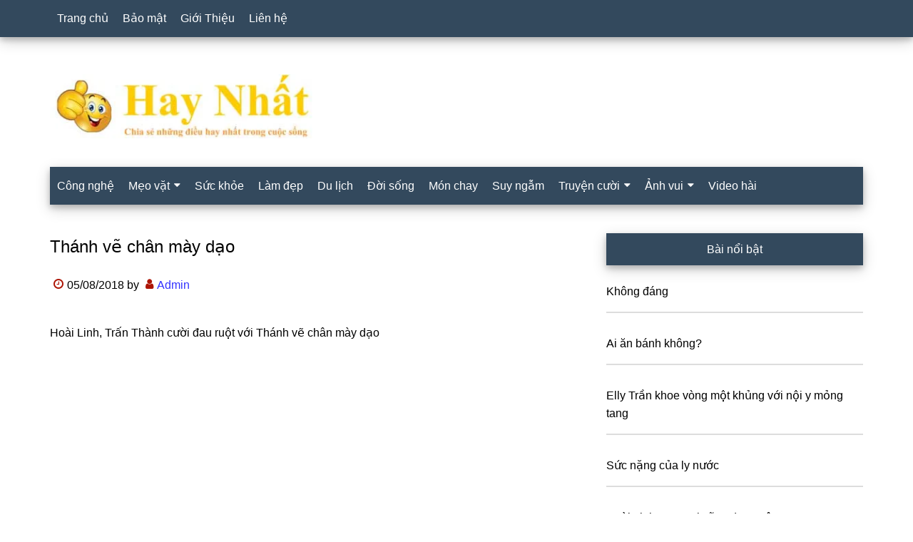

--- FILE ---
content_type: text/html; charset=UTF-8
request_url: https://www.haynhat.com/thanh-ve-chan-may-dao
body_size: 14554
content:
<!DOCTYPE html><html lang="vi" prefix="og: https://ogp.me/ns#"><head ><meta charset="UTF-8" /><meta name="viewport" content="width=device-width, initial-scale=1" /><title>Hoài Linh, Trấn Thành cười đau ruột với Thánh vẽ chân mày dạo hay nhất 2023</title><meta name="description" content="Hoài Linh, Trấn Thành cười đau ruột với Thánh vẽ chân mày dạo hay nhất 2023"/><meta name="robots" content="follow, index, max-snippet:-1, max-video-preview:-1, max-image-preview:large"/><link rel="canonical" href="https://www.haynhat.com/thanh-ve-chan-may-dao" /><meta property="og:locale" content="vi_VN" /><meta property="og:type" content="article" /><meta property="og:title" content="Hoài Linh, Trấn Thành cười đau ruột với Thánh vẽ chân mày dạo hay nhất 2023" /><meta property="og:description" content="Hoài Linh, Trấn Thành cười đau ruột với Thánh vẽ chân mày dạo hay nhất 2023" /><meta property="og:url" content="https://www.haynhat.com/thanh-ve-chan-may-dao" /><meta property="og:site_name" content="Hay nhất" /><meta property="article:publisher" content="https://www.facebook.com/haynhat/" /><meta property="article:tag" content="Hài chọn lọc" /><meta property="article:tag" content="Hài Hoài Linh" /><meta property="article:tag" content="Hài Trấn Thành" /><meta property="article:section" content="Video hài" /><meta property="fb:app_id" content="451154134981554" /><meta property="og:image" content="https://www.haynhat.com/wp-content/uploads/2018/08/thanh-ve-chan-may-dao.jpg" /><meta property="og:image:secure_url" content="https://www.haynhat.com/wp-content/uploads/2018/08/thanh-ve-chan-may-dao.jpg" /><meta property="og:image:width" content="1280" /><meta property="og:image:height" content="720" /><meta property="og:image:alt" content="Thánh vẽ chân mày dạo" /><meta property="og:image:type" content="image/jpeg" /><meta property="article:published_time" content="2018-08-05T21:23:07+07:00" /><meta name="twitter:card" content="summary_large_image" /><meta name="twitter:title" content="Hoài Linh, Trấn Thành cười đau ruột với Thánh vẽ chân mày dạo hay nhất 2023" /><meta name="twitter:description" content="Hoài Linh, Trấn Thành cười đau ruột với Thánh vẽ chân mày dạo hay nhất 2023" /><meta name="twitter:site" content="@pth" /><meta name="twitter:creator" content="@pth" /><meta name="twitter:image" content="https://www.haynhat.com/wp-content/uploads/2018/08/thanh-ve-chan-may-dao.jpg" /><meta name="twitter:label1" content="Được viết bởi" /><meta name="twitter:data1" content="Admin" /><meta name="twitter:label2" content="Thời gian để đọc" /><meta name="twitter:data2" content="Chưa đến một phút" /> <script type="application/ld+json" class="rank-math-schema">{"@context":"https://schema.org","@graph":[{"@type":"Organization","@id":"https://www.haynhat.com/#organization","name":"Hay nh\u1ea5t","sameAs":["https://www.facebook.com/haynhat/","https://twitter.com/pth"],"logo":{"@type":"ImageObject","@id":"https://www.haynhat.com/#logo","url":"https://www.haynhat.com/wp-content/uploads/2015/07/truyen-cuoi-chon-loc.jpg","contentUrl":"https://www.haynhat.com/wp-content/uploads/2015/07/truyen-cuoi-chon-loc.jpg","caption":"Hay nh\u1ea5t","inLanguage":"vi","width":"750","height":"600"}},{"@type":"WebSite","@id":"https://www.haynhat.com/#website","url":"https://www.haynhat.com","name":"Hay nh\u1ea5t","publisher":{"@id":"https://www.haynhat.com/#organization"},"inLanguage":"vi"},{"@type":"ImageObject","@id":"https://www.haynhat.com/wp-content/uploads/2018/08/thanh-ve-chan-may-dao.jpg","url":"https://www.haynhat.com/wp-content/uploads/2018/08/thanh-ve-chan-may-dao.jpg","width":"1280","height":"720","inLanguage":"vi"},{"@type":"BreadcrumbList","@id":"https://www.haynhat.com/thanh-ve-chan-may-dao#breadcrumb","itemListElement":[{"@type":"ListItem","position":"1","item":{"@id":"https://www.haynhat.com","name":"Home"}},{"@type":"ListItem","position":"2","item":{"@id":"https://www.haynhat.com/video-hai","name":"Video h\u00e0i"}},{"@type":"ListItem","position":"3","item":{"@id":"https://www.haynhat.com/thanh-ve-chan-may-dao","name":"Th\u00e1nh v\u1ebd ch\u00e2n m\u00e0y d\u1ea1o"}}]},{"@type":"WebPage","@id":"https://www.haynhat.com/thanh-ve-chan-may-dao#webpage","url":"https://www.haynhat.com/thanh-ve-chan-may-dao","name":"Ho\u00e0i Linh, Tr\u1ea5n Th\u00e0nh c\u01b0\u1eddi \u0111au ru\u1ed9t v\u1edbi Th\u00e1nh v\u1ebd ch\u00e2n m\u00e0y d\u1ea1o hay nh\u1ea5t 2023","datePublished":"2018-08-05T21:23:07+07:00","dateModified":"2018-08-05T21:23:07+07:00","isPartOf":{"@id":"https://www.haynhat.com/#website"},"primaryImageOfPage":{"@id":"https://www.haynhat.com/wp-content/uploads/2018/08/thanh-ve-chan-may-dao.jpg"},"inLanguage":"vi","breadcrumb":{"@id":"https://www.haynhat.com/thanh-ve-chan-may-dao#breadcrumb"}},{"@type":"Person","@id":"https://www.haynhat.com/author/admin","name":"Admin","url":"https://www.haynhat.com/author/admin","image":{"@type":"ImageObject","@id":"https://www.haynhat.com/wp-content/litespeed/avatar/d800e59ad70923ca6bad4f6f8116fa11.jpg?ver=1768187109","url":"https://www.haynhat.com/wp-content/litespeed/avatar/d800e59ad70923ca6bad4f6f8116fa11.jpg?ver=1768187109","caption":"Admin","inLanguage":"vi"},"sameAs":["http://www.haynhat.com/"],"worksFor":{"@id":"https://www.haynhat.com/#organization"}},{"@type":"NewsArticle","headline":"Ho\u00e0i Linh, Tr\u1ea5n Th\u00e0nh c\u01b0\u1eddi \u0111au ru\u1ed9t v\u1edbi Th\u00e1nh v\u1ebd ch\u00e2n m\u00e0y d\u1ea1o hay nh\u1ea5t 2023","keywords":"Th\u00e1nh v\u1ebd ch\u00e2n m\u00e0y d\u1ea1o","datePublished":"2018-08-05T21:23:07+07:00","dateModified":"2018-08-05T21:23:07+07:00","articleSection":"Video h\u00e0i","author":{"@id":"https://www.haynhat.com/author/admin","name":"Admin"},"publisher":{"@id":"https://www.haynhat.com/#organization"},"description":"Ho\u00e0i Linh, Tr\u1ea5n Th\u00e0nh c\u01b0\u1eddi \u0111au ru\u1ed9t v\u1edbi Th\u00e1nh v\u1ebd ch\u00e2n m\u00e0y d\u1ea1o hay nh\u1ea5t 2023","name":"Ho\u00e0i Linh, Tr\u1ea5n Th\u00e0nh c\u01b0\u1eddi \u0111au ru\u1ed9t v\u1edbi Th\u00e1nh v\u1ebd ch\u00e2n m\u00e0y d\u1ea1o hay nh\u1ea5t 2023","@id":"https://www.haynhat.com/thanh-ve-chan-may-dao#richSnippet","isPartOf":{"@id":"https://www.haynhat.com/thanh-ve-chan-may-dao#webpage"},"image":{"@id":"https://www.haynhat.com/wp-content/uploads/2018/08/thanh-ve-chan-may-dao.jpg"},"inLanguage":"vi","mainEntityOfPage":{"@id":"https://www.haynhat.com/thanh-ve-chan-may-dao#webpage"}}]}</script> <link rel="alternate" type="application/rss+xml" title="Dòng thông tin Hay nhất &raquo;" href="https://www.haynhat.com/feed" /><link rel="alternate" type="application/rss+xml" title="Hay nhất &raquo; Dòng bình luận" href="https://www.haynhat.com/comments/feed" /> <script id="wpp-js" type="litespeed/javascript" data-src="https://www.haynhat.com/wp-content/plugins/wordpress-popular-posts/assets/js/wpp.min.js?ver=7.3.6" data-sampling="0" data-sampling-rate="10" data-api-url="https://www.haynhat.com/wp-json/wordpress-popular-posts" data-post-id="25995" data-token="d4399c20ff" data-lang="0" data-debug="0"></script> <link rel="alternate" type="application/rss+xml" title="Hay nhất &raquo; Thánh vẽ chân mày dạo Dòng bình luận" href="https://www.haynhat.com/thanh-ve-chan-may-dao/feed" /><link rel="alternate" title="oNhúng (JSON)" type="application/json+oembed" href="https://www.haynhat.com/wp-json/oembed/1.0/embed?url=https%3A%2F%2Fwww.haynhat.com%2Fthanh-ve-chan-may-dao" /><link rel="alternate" title="oNhúng (XML)" type="text/xml+oembed" href="https://www.haynhat.com/wp-json/oembed/1.0/embed?url=https%3A%2F%2Fwww.haynhat.com%2Fthanh-ve-chan-may-dao&#038;format=xml" /><style id='wp-img-auto-sizes-contain-inline-css'>img:is([sizes=auto i],[sizes^="auto," i]){contain-intrinsic-size:3000px 1500px}
/*# sourceURL=wp-img-auto-sizes-contain-inline-css */</style><style id="litespeed-ccss">html{font-family:sans-serif;-ms-text-size-adjust:100%;-webkit-text-size-adjust:100%}body{margin:0}article,aside,footer,header,main,nav,section{display:block}a{background-color:#fff0;-webkit-text-decoration-skip:objects}h1{font-size:2em;margin:.67em 0}::-webkit-input-placeholder{color:inherit;opacity:1}::-webkit-file-upload-button{-webkit-appearance:button;font:inherit}html{-webkit-box-sizing:border-box;-moz-box-sizing:border-box;box-sizing:border-box}*,:before,:after{box-sizing:inherit}.entry:before,.entry-content:before,.nav-primary:before,.nav-secondary:before,.site-container:before,.site-header:before,.site-inner:before,.widget:before,.wrap:before{content:" ";display:table}.entry:after,.entry-content:after,.nav-primary:after,.nav-secondary:after,.site-container:after,.site-header:after,.site-inner:after,.widget:after,.wrap:after{clear:both;content:" ";display:table}html{font-size:62.5%}body>div{font-size:16px}body{background-color:#fff;color:#000;font-family:sans-serif;font-size:16px;font-weight:400;line-height:1.6;word-wrap:break-word}a{background-color:inherit;color:#33f;font-weight:400;text-decoration:none;word-wrap:break-word}p{margin:0 0 24px;padding:0}ul{margin:0;padding:0}h1,h2,h3,h4{color:#000;font-family:sans-serif;font-weight:500;line-height:1.6;margin:0 0 16px;word-wrap:break-word}h1{font-size:26px}h2{font-size:24px}h3{font-size:22px}h4{font-size:20px}::-moz-placeholder{color:#000;font-family:sans-serif;opacity:1}::-webkit-input-placeholder{color:#000;font-family:sans-serif}.screen-reader-text{border:0;clip-path:inset(50%);height:1px;position:absolute!important;width:1px;word-wrap:normal!important}.site-inner,.wrap{margin:0 auto;max-width:1140px}.site-inner{clear:both;padding-top:40px}.content-sidebar .content{float:left}.content{float:right;width:750px}.sidebar-primary{float:right;width:360px}.entry-title{font-size:24px;line-height:1.6}.entry-title a{color:#000;font-weight:500}.widget-title{clear:both;font-size:16px;margin-bottom:24px;text-align:center;box-shadow:0 4px 8px 0 rgb(0 0 0/.2),0 6px 20px 0 rgb(0 0 0/.19)}.sidebar .widget-title{background-color:#33495d;color:#fff;padding:10px}.entry-time:before,.entry-author:before,.entry-categories:before,.entry-tags:before{color:#ad1606;display:inline-block;font-size:16px;font-family:"icomoon";margin:auto;padding:5px}.entry-time:before{content:""}.entry-author:before{content:""}.entry-categories:before{content:""}.entry-tags:before{content:""}.widget{word-wrap:break-word}.featured-content{clear:both;overflow:visible}.featured-content .entry{margin-bottom:30px}.sidebar .featured-content .entry{border-bottom:2px solid #ddd}.featured-content .entry-title{border:none;font-size:26px;line-height:1.6}.sidebar .featured-content .entry-title{font-size:16px}.featured-content .entry-title a{border:none}.primary-nav .site-header{margin-top:64px}.site-header .wrap{border-bottom:2px solid #33495d}.title-area{float:left;margin-top:30px;width:270px}.header-image .title-area{margin:0}.site-title{font-family:sans-serif;font-size:48px;line-height:1.6;margin-bottom:40px}.site-title a{color:#000;font-weight:500}.header-full-width .title-area,.header-full-width .site-title{width:100%}.site-description,.header-image .site-title a{display:none}.header-image .site-header .wrap{padding:0}.header-image .site-title a{background-position:center!important;background-size:contain!important;float:left;display:block;min-height:90px;text-indent:-9999px;width:100%}.header-image .site-header .title-area{margin:40px 0}.genesis-nav-menu{clear:both;color:#33495d;font-family:sans-serif;font-size:16px;font-weight:400;line-height:1;width:100%}.genesis-nav-menu .menu-item{display:inline-block}.genesis-nav-menu a{border:none;color:#fff;display:block;padding:18px 10px;position:relative;text-decoration:none}.genesis-nav-menu .sub-menu{left:-9999px;opacity:0;position:absolute;width:240px;z-index:99}.genesis-nav-menu .sub-menu a{background-color:#fff;border:1px solid #33495d;border-top:none;font-size:16px;padding:18px;position:relative;text-transform:none;width:240px;text-decoration:none}.genesis-nav-menu>.menu-item-has-children>a:after{display:inline-block;content:"";font-family:"icomoon";font-size:15px;margin-left:6px}.nav-primary,.nav-secondary .wrap{background-color:#33495d;z-index:999;width:100%;box-shadow:0 4px 8px 0 rgb(0 0 0/.2),0 6px 20px 0 rgb(0 0 0/.19)}.nav-primary{left:0;position:fixed;top:0}.nav-primary a,.nav-secondary a{color:#fff}.nav-secondary .genesis-nav-menu .sub-menu a{background-color:#0b6050;border:1px solid #33495d;border-top:none}.entry{margin-bottom:30px}.entry-content p{margin-bottom:26px}.entry-meta{font-size:16px}.entry-header .entry-meta{margin-bottom:30px}.sidebar .widget{margin-bottom:40px}@media only screen and (max-width:1180px){.site-inner,.wrap{max-width:960px}.title-area{width:270px}.content{width:630px}.sidebar-primary{width:300px}}@media only screen and (max-width:1023px){.site-inner,.wrap{max-width:750px}.content,.sidebar-primary,.title-area{width:100%}.genesis-nav-menu,.site-header .title-area,.site-title{text-align:center}.nav-primary{position:static}.featured-content .entry,.site-title{float:none}.primary-nav .site-header,.title-area{margin-top:0}.title-area,.header-image .site-header .title-area{margin-bottom:20px;margin-top:20px}.site-title{margin-bottom:0}}@media only screen and (max-width:840px){.site-inner{max-width:100%}.nav-secondary,.site-header,.site-inner{padding-left:5%;padding-right:5%}.nav-primary,.nav-secondary{display:none}.nav-primary{position:static;margin-top:48px;margin-bottom:-50px}.primary-nav .site-header,.title-area{margin-top:40px}}ul{box-sizing:border-box}.entry-content{counter-reset:footnotes}:root{--wp--preset--font-size--normal:16px;--wp--preset--font-size--huge:42px}.screen-reader-text{border:0;clip:rect(1px,1px,1px,1px);clip-path:inset(50%);height:1px;margin:-1px;overflow:hidden;padding:0;position:absolute;width:1px;word-wrap:normal!important}:root{--wp--preset--aspect-ratio--square:1;--wp--preset--aspect-ratio--4-3:4/3;--wp--preset--aspect-ratio--3-4:3/4;--wp--preset--aspect-ratio--3-2:3/2;--wp--preset--aspect-ratio--2-3:2/3;--wp--preset--aspect-ratio--16-9:16/9;--wp--preset--aspect-ratio--9-16:9/16;--wp--preset--color--black:#000000;--wp--preset--color--cyan-bluish-gray:#abb8c3;--wp--preset--color--white:#ffffff;--wp--preset--color--pale-pink:#f78da7;--wp--preset--color--vivid-red:#cf2e2e;--wp--preset--color--luminous-vivid-orange:#ff6900;--wp--preset--color--luminous-vivid-amber:#fcb900;--wp--preset--color--light-green-cyan:#7bdcb5;--wp--preset--color--vivid-green-cyan:#00d084;--wp--preset--color--pale-cyan-blue:#8ed1fc;--wp--preset--color--vivid-cyan-blue:#0693e3;--wp--preset--color--vivid-purple:#9b51e0;--wp--preset--gradient--vivid-cyan-blue-to-vivid-purple:linear-gradient(135deg,rgba(6,147,227,1) 0%,rgb(155,81,224) 100%);--wp--preset--gradient--light-green-cyan-to-vivid-green-cyan:linear-gradient(135deg,rgb(122,220,180) 0%,rgb(0,208,130) 100%);--wp--preset--gradient--luminous-vivid-amber-to-luminous-vivid-orange:linear-gradient(135deg,rgba(252,185,0,1) 0%,rgba(255,105,0,1) 100%);--wp--preset--gradient--luminous-vivid-orange-to-vivid-red:linear-gradient(135deg,rgba(255,105,0,1) 0%,rgb(207,46,46) 100%);--wp--preset--gradient--very-light-gray-to-cyan-bluish-gray:linear-gradient(135deg,rgb(238,238,238) 0%,rgb(169,184,195) 100%);--wp--preset--gradient--cool-to-warm-spectrum:linear-gradient(135deg,rgb(74,234,220) 0%,rgb(151,120,209) 20%,rgb(207,42,186) 40%,rgb(238,44,130) 60%,rgb(251,105,98) 80%,rgb(254,248,76) 100%);--wp--preset--gradient--blush-light-purple:linear-gradient(135deg,rgb(255,206,236) 0%,rgb(152,150,240) 100%);--wp--preset--gradient--blush-bordeaux:linear-gradient(135deg,rgb(254,205,165) 0%,rgb(254,45,45) 50%,rgb(107,0,62) 100%);--wp--preset--gradient--luminous-dusk:linear-gradient(135deg,rgb(255,203,112) 0%,rgb(199,81,192) 50%,rgb(65,88,208) 100%);--wp--preset--gradient--pale-ocean:linear-gradient(135deg,rgb(255,245,203) 0%,rgb(182,227,212) 50%,rgb(51,167,181) 100%);--wp--preset--gradient--electric-grass:linear-gradient(135deg,rgb(202,248,128) 0%,rgb(113,206,126) 100%);--wp--preset--gradient--midnight:linear-gradient(135deg,rgb(2,3,129) 0%,rgb(40,116,252) 100%);--wp--preset--font-size--small:13px;--wp--preset--font-size--medium:20px;--wp--preset--font-size--large:36px;--wp--preset--font-size--x-large:42px;--wp--preset--spacing--20:0.44rem;--wp--preset--spacing--30:0.67rem;--wp--preset--spacing--40:1rem;--wp--preset--spacing--50:1.5rem;--wp--preset--spacing--60:2.25rem;--wp--preset--spacing--70:3.38rem;--wp--preset--spacing--80:5.06rem;--wp--preset--shadow--natural:6px 6px 9px rgba(0, 0, 0, 0.2);--wp--preset--shadow--deep:12px 12px 50px rgba(0, 0, 0, 0.4);--wp--preset--shadow--sharp:6px 6px 0px rgba(0, 0, 0, 0.2);--wp--preset--shadow--outlined:6px 6px 0px -3px rgba(255, 255, 255, 1), 6px 6px rgba(0, 0, 0, 1);--wp--preset--shadow--crisp:6px 6px 0px rgba(0, 0, 0, 1)}.site-title a{background:url(https://www.haynhat.com/wp-content/uploads/2022/04/haynhat.jpg)no-repeat!important}.header-image .site-title a{background-position:left!important}</style><link rel="preload" data-asynced="1" data-optimized="2" as="style" onload="this.onload=null;this.rel='stylesheet'" href="https://www.haynhat.com/wp-content/litespeed/ucss/06de8ee4d37e8a292698e453a6bdcd97.css?ver=2b73c" /><script data-optimized="1" type="litespeed/javascript" data-src="https://www.haynhat.com/wp-content/plugins/litespeed-cache/assets/js/css_async.min.js"></script> <style id='global-styles-inline-css'>:root{--wp--preset--aspect-ratio--square: 1;--wp--preset--aspect-ratio--4-3: 4/3;--wp--preset--aspect-ratio--3-4: 3/4;--wp--preset--aspect-ratio--3-2: 3/2;--wp--preset--aspect-ratio--2-3: 2/3;--wp--preset--aspect-ratio--16-9: 16/9;--wp--preset--aspect-ratio--9-16: 9/16;--wp--preset--color--black: #000000;--wp--preset--color--cyan-bluish-gray: #abb8c3;--wp--preset--color--white: #ffffff;--wp--preset--color--pale-pink: #f78da7;--wp--preset--color--vivid-red: #cf2e2e;--wp--preset--color--luminous-vivid-orange: #ff6900;--wp--preset--color--luminous-vivid-amber: #fcb900;--wp--preset--color--light-green-cyan: #7bdcb5;--wp--preset--color--vivid-green-cyan: #00d084;--wp--preset--color--pale-cyan-blue: #8ed1fc;--wp--preset--color--vivid-cyan-blue: #0693e3;--wp--preset--color--vivid-purple: #9b51e0;--wp--preset--gradient--vivid-cyan-blue-to-vivid-purple: linear-gradient(135deg,rgb(6,147,227) 0%,rgb(155,81,224) 100%);--wp--preset--gradient--light-green-cyan-to-vivid-green-cyan: linear-gradient(135deg,rgb(122,220,180) 0%,rgb(0,208,130) 100%);--wp--preset--gradient--luminous-vivid-amber-to-luminous-vivid-orange: linear-gradient(135deg,rgb(252,185,0) 0%,rgb(255,105,0) 100%);--wp--preset--gradient--luminous-vivid-orange-to-vivid-red: linear-gradient(135deg,rgb(255,105,0) 0%,rgb(207,46,46) 100%);--wp--preset--gradient--very-light-gray-to-cyan-bluish-gray: linear-gradient(135deg,rgb(238,238,238) 0%,rgb(169,184,195) 100%);--wp--preset--gradient--cool-to-warm-spectrum: linear-gradient(135deg,rgb(74,234,220) 0%,rgb(151,120,209) 20%,rgb(207,42,186) 40%,rgb(238,44,130) 60%,rgb(251,105,98) 80%,rgb(254,248,76) 100%);--wp--preset--gradient--blush-light-purple: linear-gradient(135deg,rgb(255,206,236) 0%,rgb(152,150,240) 100%);--wp--preset--gradient--blush-bordeaux: linear-gradient(135deg,rgb(254,205,165) 0%,rgb(254,45,45) 50%,rgb(107,0,62) 100%);--wp--preset--gradient--luminous-dusk: linear-gradient(135deg,rgb(255,203,112) 0%,rgb(199,81,192) 50%,rgb(65,88,208) 100%);--wp--preset--gradient--pale-ocean: linear-gradient(135deg,rgb(255,245,203) 0%,rgb(182,227,212) 50%,rgb(51,167,181) 100%);--wp--preset--gradient--electric-grass: linear-gradient(135deg,rgb(202,248,128) 0%,rgb(113,206,126) 100%);--wp--preset--gradient--midnight: linear-gradient(135deg,rgb(2,3,129) 0%,rgb(40,116,252) 100%);--wp--preset--font-size--small: 13px;--wp--preset--font-size--medium: 20px;--wp--preset--font-size--large: 36px;--wp--preset--font-size--x-large: 42px;--wp--preset--spacing--20: 0.44rem;--wp--preset--spacing--30: 0.67rem;--wp--preset--spacing--40: 1rem;--wp--preset--spacing--50: 1.5rem;--wp--preset--spacing--60: 2.25rem;--wp--preset--spacing--70: 3.38rem;--wp--preset--spacing--80: 5.06rem;--wp--preset--shadow--natural: 6px 6px 9px rgba(0, 0, 0, 0.2);--wp--preset--shadow--deep: 12px 12px 50px rgba(0, 0, 0, 0.4);--wp--preset--shadow--sharp: 6px 6px 0px rgba(0, 0, 0, 0.2);--wp--preset--shadow--outlined: 6px 6px 0px -3px rgb(255, 255, 255), 6px 6px rgb(0, 0, 0);--wp--preset--shadow--crisp: 6px 6px 0px rgb(0, 0, 0);}:where(.is-layout-flex){gap: 0.5em;}:where(.is-layout-grid){gap: 0.5em;}body .is-layout-flex{display: flex;}.is-layout-flex{flex-wrap: wrap;align-items: center;}.is-layout-flex > :is(*, div){margin: 0;}body .is-layout-grid{display: grid;}.is-layout-grid > :is(*, div){margin: 0;}:where(.wp-block-columns.is-layout-flex){gap: 2em;}:where(.wp-block-columns.is-layout-grid){gap: 2em;}:where(.wp-block-post-template.is-layout-flex){gap: 1.25em;}:where(.wp-block-post-template.is-layout-grid){gap: 1.25em;}.has-black-color{color: var(--wp--preset--color--black) !important;}.has-cyan-bluish-gray-color{color: var(--wp--preset--color--cyan-bluish-gray) !important;}.has-white-color{color: var(--wp--preset--color--white) !important;}.has-pale-pink-color{color: var(--wp--preset--color--pale-pink) !important;}.has-vivid-red-color{color: var(--wp--preset--color--vivid-red) !important;}.has-luminous-vivid-orange-color{color: var(--wp--preset--color--luminous-vivid-orange) !important;}.has-luminous-vivid-amber-color{color: var(--wp--preset--color--luminous-vivid-amber) !important;}.has-light-green-cyan-color{color: var(--wp--preset--color--light-green-cyan) !important;}.has-vivid-green-cyan-color{color: var(--wp--preset--color--vivid-green-cyan) !important;}.has-pale-cyan-blue-color{color: var(--wp--preset--color--pale-cyan-blue) !important;}.has-vivid-cyan-blue-color{color: var(--wp--preset--color--vivid-cyan-blue) !important;}.has-vivid-purple-color{color: var(--wp--preset--color--vivid-purple) !important;}.has-black-background-color{background-color: var(--wp--preset--color--black) !important;}.has-cyan-bluish-gray-background-color{background-color: var(--wp--preset--color--cyan-bluish-gray) !important;}.has-white-background-color{background-color: var(--wp--preset--color--white) !important;}.has-pale-pink-background-color{background-color: var(--wp--preset--color--pale-pink) !important;}.has-vivid-red-background-color{background-color: var(--wp--preset--color--vivid-red) !important;}.has-luminous-vivid-orange-background-color{background-color: var(--wp--preset--color--luminous-vivid-orange) !important;}.has-luminous-vivid-amber-background-color{background-color: var(--wp--preset--color--luminous-vivid-amber) !important;}.has-light-green-cyan-background-color{background-color: var(--wp--preset--color--light-green-cyan) !important;}.has-vivid-green-cyan-background-color{background-color: var(--wp--preset--color--vivid-green-cyan) !important;}.has-pale-cyan-blue-background-color{background-color: var(--wp--preset--color--pale-cyan-blue) !important;}.has-vivid-cyan-blue-background-color{background-color: var(--wp--preset--color--vivid-cyan-blue) !important;}.has-vivid-purple-background-color{background-color: var(--wp--preset--color--vivid-purple) !important;}.has-black-border-color{border-color: var(--wp--preset--color--black) !important;}.has-cyan-bluish-gray-border-color{border-color: var(--wp--preset--color--cyan-bluish-gray) !important;}.has-white-border-color{border-color: var(--wp--preset--color--white) !important;}.has-pale-pink-border-color{border-color: var(--wp--preset--color--pale-pink) !important;}.has-vivid-red-border-color{border-color: var(--wp--preset--color--vivid-red) !important;}.has-luminous-vivid-orange-border-color{border-color: var(--wp--preset--color--luminous-vivid-orange) !important;}.has-luminous-vivid-amber-border-color{border-color: var(--wp--preset--color--luminous-vivid-amber) !important;}.has-light-green-cyan-border-color{border-color: var(--wp--preset--color--light-green-cyan) !important;}.has-vivid-green-cyan-border-color{border-color: var(--wp--preset--color--vivid-green-cyan) !important;}.has-pale-cyan-blue-border-color{border-color: var(--wp--preset--color--pale-cyan-blue) !important;}.has-vivid-cyan-blue-border-color{border-color: var(--wp--preset--color--vivid-cyan-blue) !important;}.has-vivid-purple-border-color{border-color: var(--wp--preset--color--vivid-purple) !important;}.has-vivid-cyan-blue-to-vivid-purple-gradient-background{background: var(--wp--preset--gradient--vivid-cyan-blue-to-vivid-purple) !important;}.has-light-green-cyan-to-vivid-green-cyan-gradient-background{background: var(--wp--preset--gradient--light-green-cyan-to-vivid-green-cyan) !important;}.has-luminous-vivid-amber-to-luminous-vivid-orange-gradient-background{background: var(--wp--preset--gradient--luminous-vivid-amber-to-luminous-vivid-orange) !important;}.has-luminous-vivid-orange-to-vivid-red-gradient-background{background: var(--wp--preset--gradient--luminous-vivid-orange-to-vivid-red) !important;}.has-very-light-gray-to-cyan-bluish-gray-gradient-background{background: var(--wp--preset--gradient--very-light-gray-to-cyan-bluish-gray) !important;}.has-cool-to-warm-spectrum-gradient-background{background: var(--wp--preset--gradient--cool-to-warm-spectrum) !important;}.has-blush-light-purple-gradient-background{background: var(--wp--preset--gradient--blush-light-purple) !important;}.has-blush-bordeaux-gradient-background{background: var(--wp--preset--gradient--blush-bordeaux) !important;}.has-luminous-dusk-gradient-background{background: var(--wp--preset--gradient--luminous-dusk) !important;}.has-pale-ocean-gradient-background{background: var(--wp--preset--gradient--pale-ocean) !important;}.has-electric-grass-gradient-background{background: var(--wp--preset--gradient--electric-grass) !important;}.has-midnight-gradient-background{background: var(--wp--preset--gradient--midnight) !important;}.has-small-font-size{font-size: var(--wp--preset--font-size--small) !important;}.has-medium-font-size{font-size: var(--wp--preset--font-size--medium) !important;}.has-large-font-size{font-size: var(--wp--preset--font-size--large) !important;}.has-x-large-font-size{font-size: var(--wp--preset--font-size--x-large) !important;}
/*# sourceURL=global-styles-inline-css */</style><style id='classic-theme-styles-inline-css'>/*! This file is auto-generated */
.wp-block-button__link{color:#fff;background-color:#32373c;border-radius:9999px;box-shadow:none;text-decoration:none;padding:calc(.667em + 2px) calc(1.333em + 2px);font-size:1.125em}.wp-block-file__button{background:#32373c;color:#fff;text-decoration:none}
/*# sourceURL=/wp-includes/css/classic-themes.min.css */</style><link rel="https://api.w.org/" href="https://www.haynhat.com/wp-json/" /><link rel="alternate" title="JSON" type="application/json" href="https://www.haynhat.com/wp-json/wp/v2/posts/25995" /><link rel="EditURI" type="application/rsd+xml" title="RSD" href="https://www.haynhat.com/xmlrpc.php?rsd" /><meta name="generator" content="WordPress 6.9" /><link rel='shortlink' href='https://www.haynhat.com/?p=25995' /><style id="wpp-loading-animation-styles">@-webkit-keyframes bgslide{from{background-position-x:0}to{background-position-x:-200%}}@keyframes bgslide{from{background-position-x:0}to{background-position-x:-200%}}.wpp-widget-block-placeholder,.wpp-shortcode-placeholder{margin:0 auto;width:60px;height:3px;background:#dd3737;background:linear-gradient(90deg,#dd3737 0%,#571313 10%,#dd3737 100%);background-size:200% auto;border-radius:3px;-webkit-animation:bgslide 1s infinite linear;animation:bgslide 1s infinite linear}</style><style type="text/css">.site-title a { background: url(https://www.haynhat.com/wp-content/uploads/2022/04/haynhat.jpg.webp) no-repeat !important; }</style><link rel="icon" href="https://www.haynhat.com/wp-content/uploads/2022/04/cropped-haynhat-32x32.png" sizes="32x32" /><link rel="icon" href="https://www.haynhat.com/wp-content/uploads/2022/04/cropped-haynhat-192x192.png" sizes="192x192" /><link rel="apple-touch-icon" href="https://www.haynhat.com/wp-content/uploads/2022/04/cropped-haynhat-180x180.png" /><meta name="msapplication-TileImage" content="https://www.haynhat.com/wp-content/uploads/2022/04/cropped-haynhat-270x270.png" /><style id="wp-custom-css">/* PART 1 - Before Lazy Load */
img[data-lazyloaded]{
    opacity: 0;
}

/* PART 2 - Upon Lazy Load */
img.litespeed-loaded{
    -webkit-transition: opacity .5s linear 0.2s;
    -moz-transition: opacity .5s linear 0.2s;
    transition: opacity .5s linear 0.2s;
    opacity: 1;
}

.header-image .site-title a {background-position: left !important;}

table, th, td{
    border:1px solid #868585;
}
table{
    border-collapse:collapse;
}
table tr:nth-child(odd){
    background-color:#eee;
}
table tr:nth-child(even){
    background-color:white;
}
table tr:nth-child(1){
    background-color:skyblue;
}

#father{
    width:100%;
    overflow:auto;
}
table{
	  border-collapse:collapse;
    width:100%;
}

.wp-block-image figcaption { font-size: 14px; font-style: italic; text-align: center; }</style><link rel="alternate" href="https://www.haynhat.com/thanh-ve-chan-may-dao" hreflang="vi-vn" /><meta http-equiv="content-language" content="vi" /> <script type="litespeed/javascript" data-src="https://pagead2.googlesyndication.com/pagead/js/adsbygoogle.js"></script> <script type="litespeed/javascript">(adsbygoogle=window.adsbygoogle||[]).push({google_ad_client:"ca-pub-2411358894494935",enable_page_level_ads:!0,overlays:{bottom:!0}})</script> </head><body class="wp-singular post-template-default single single-post postid-25995 single-format-standard wp-theme-genesis wp-child-theme-paradise custom-header header-image header-full-width content-sidebar genesis-breadcrumbs-hidden genesis-footer-widgets-hidden primary-nav has-secondary-menu" itemscope itemtype="https://schema.org/WebPage"><div class="site-container"><nav class="nav-primary" aria-label="Main" itemscope itemtype="https://schema.org/SiteNavigationElement"><div class="wrap"><ul id="menu-primary" class="menu genesis-nav-menu menu-primary"><li id="menu-item-26520" class="menu-item menu-item-type-custom menu-item-object-custom menu-item-home menu-item-26520"><a href="https://www.haynhat.com/" itemprop="url"><span itemprop="name">Trang chủ</span></a></li><li id="menu-item-26521" class="menu-item menu-item-type-post_type menu-item-object-page menu-item-26521"><a href="https://www.haynhat.com/bao-mat" itemprop="url"><span itemprop="name">Bảo mật</span></a></li><li id="menu-item-26522" class="menu-item menu-item-type-post_type menu-item-object-page menu-item-26522"><a href="https://www.haynhat.com/gioi-thieu" itemprop="url"><span itemprop="name">Giới Thiệu</span></a></li><li id="menu-item-26523" class="menu-item menu-item-type-post_type menu-item-object-page menu-item-26523"><a href="https://www.haynhat.com/lien-he" itemprop="url"><span itemprop="name">Liên hệ</span></a></li></ul></div></nav><header class="site-header" itemscope itemtype="https://schema.org/WPHeader"><div class="wrap"><div class="title-area"><p class="site-title" itemprop="headline"><a href="https://www.haynhat.com/">Hay nhất</a></p><p class="site-description" itemprop="description">Chia sẻ những điều hay nhất</p></div></div></header><nav class="nav-secondary" aria-label="Secondary" id="genesis-nav-secondary" itemscope itemtype="https://schema.org/SiteNavigationElement"><div class="wrap"><ul id="menu-main-navigation" class="menu genesis-nav-menu menu-secondary"><li id="menu-item-26680" class="menu-item menu-item-type-taxonomy menu-item-object-category menu-item-26680"><a href="https://www.haynhat.com/cong-nghe" itemprop="url"><span itemprop="name">Công nghệ</span></a></li><li id="menu-item-26587" class="menu-item menu-item-type-taxonomy menu-item-object-category menu-item-has-children menu-item-26587"><a href="https://www.haynhat.com/meo-vat" itemprop="url"><span itemprop="name">Mẹo vặt</span></a><ul class="sub-menu"><li id="menu-item-24793" class="menu-item menu-item-type-taxonomy menu-item-object-category menu-item-24793"><a href="https://www.haynhat.com/so-tay-vui" itemprop="url"><span itemprop="name">Sổ tay</span></a></li></ul></li><li id="menu-item-23512" class="menu-item menu-item-type-taxonomy menu-item-object-category menu-item-23512"><a href="https://www.haynhat.com/suc-khoe" itemprop="url"><span itemprop="name">Sức khỏe</span></a></li><li id="menu-item-27567" class="menu-item menu-item-type-taxonomy menu-item-object-category menu-item-27567"><a href="https://www.haynhat.com/lam-dep" itemprop="url"><span itemprop="name">Làm đẹp</span></a></li><li id="menu-item-27565" class="menu-item menu-item-type-taxonomy menu-item-object-category menu-item-27565"><a href="https://www.haynhat.com/du-lich" itemprop="url"><span itemprop="name">Du lịch</span></a></li><li id="menu-item-27566" class="menu-item menu-item-type-taxonomy menu-item-object-category menu-item-27566"><a href="https://www.haynhat.com/doi-song" itemprop="url"><span itemprop="name">Đời sống</span></a></li><li id="menu-item-27568" class="menu-item menu-item-type-taxonomy menu-item-object-category menu-item-27568"><a href="https://www.haynhat.com/mon-chay" itemprop="url"><span itemprop="name">Món chay</span></a></li><li id="menu-item-21274" class="menu-item menu-item-type-taxonomy menu-item-object-category menu-item-21274"><a href="https://www.haynhat.com/suy-ngam" itemprop="url"><span itemprop="name">Suy ngẫm</span></a></li><li id="menu-item-20111" class="menu-item menu-item-type-taxonomy menu-item-object-category menu-item-has-children menu-item-20111"><a href="https://www.haynhat.com/truyen-cuoi" itemprop="url"><span itemprop="name">Truyện cười</span></a><ul class="sub-menu"><li id="menu-item-20110" class="menu-item menu-item-type-taxonomy menu-item-object-category menu-item-20110"><a href="https://www.haynhat.com/tho-vui" itemprop="url"><span itemprop="name">Thơ vui</span></a></li><li id="menu-item-20287" class="menu-item menu-item-type-taxonomy menu-item-object-category menu-item-20287"><a href="https://www.haynhat.com/do-vui" itemprop="url"><span itemprop="name">Đố vui</span></a></li></ul></li><li id="menu-item-20107" class="menu-item menu-item-type-taxonomy menu-item-object-category menu-item-has-children menu-item-20107"><a href="https://www.haynhat.com/anh-vui" itemprop="url"><span itemprop="name">Ảnh vui</span></a><ul class="sub-menu"><li id="menu-item-20112" class="menu-item menu-item-type-taxonomy menu-item-object-category menu-item-20112"><a href="https://www.haynhat.com/truyen-tranh" itemprop="url"><span itemprop="name">Truyện tranh</span></a></li><li id="menu-item-20108" class="menu-item menu-item-type-taxonomy menu-item-object-category menu-item-20108"><a href="https://www.haynhat.com/anh-dep" itemprop="url"><span itemprop="name">Ảnh đẹp</span></a></li></ul></li><li id="menu-item-20113" class="menu-item menu-item-type-taxonomy menu-item-object-category current-post-ancestor current-menu-parent current-post-parent menu-item-20113"><a href="https://www.haynhat.com/video-hai" itemprop="url"><span itemprop="name">Video hài</span></a></li></ul></div></nav><div class="site-inner"><div class="content-sidebar-wrap"><main class="content"><article class="post-25995 post type-post status-publish format-standard has-post-thumbnail category-video-hai tag-hai-chon-loc tag-hai-hoai-linh tag-hai-tran-thanh entry" aria-label="Thánh vẽ chân mày dạo" itemscope itemtype="https://schema.org/CreativeWork"><header class="entry-header"><h1 class="entry-title" itemprop="headline">Thánh vẽ chân mày dạo</h1><p class="entry-meta"><time class="entry-time" itemprop="datePublished" datetime="2018-08-05T21:23:07+07:00">05/08/2018</time> by <span class="entry-author" itemprop="author" itemscope itemtype="https://schema.org/Person"><a href="https://www.haynhat.com/author/admin" class="entry-author-link" rel="author" itemprop="url"><span class="entry-author-name" itemprop="name">Admin</span></a></span></p></header><div class="entry-content" itemprop="text"><div class='code-block code-block-7' style='margin: 8px 0; clear: both;'><ins class="adsbygoogle"
style="display:block"
data-ad-client="ca-pub-2411358894494935"
data-ad-slot="9747305962"
data-ad-format="auto"
data-full-width-responsive="true"></ins> <script type="litespeed/javascript">(adsbygoogle=window.adsbygoogle||[]).push({})</script></div><p>Hoài Linh, Trấn Thành cười đau ruột với Thánh vẽ chân mày dạo</p><div class='code-block code-block-3' style='margin: 8px 0; clear: both;'><ins class="adsbygoogle"
style="display:block"
data-ad-client="ca-pub-2411358894494935"
data-ad-slot="9747305962"
data-ad-format="auto"
data-full-width-responsive="true"></ins> <script type="litespeed/javascript">(adsbygoogle=window.adsbygoogle||[]).push({})</script></div><p><iframe data-lazyloaded="1" src="about:blank" title="Hoài Linh - Trấn Thành Cười Đau Não Với Thánh Vẽ Chân Mày Dạo | Hài Hoài Linh 2018" width="500" height="281" data-litespeed-src="https://www.youtube.com/embed/rpOv6d2012I?feature=oembed" frameborder="0" allow="accelerometer; autoplay; clipboard-write; encrypted-media; gyroscope; picture-in-picture; web-share" referrerpolicy="strict-origin-when-cross-origin" allowfullscreen></iframe></p><div class='code-block code-block-3' style='margin: 8px 0; clear: both;'><ins class="adsbygoogle"
style="display:block"
data-ad-client="ca-pub-2411358894494935"
data-ad-slot="9747305962"
data-ad-format="auto"
data-full-width-responsive="true"></ins> <script type="litespeed/javascript">(adsbygoogle=window.adsbygoogle||[]).push({})</script></div><div class='code-block code-block-5' style='margin: 8px 0; clear: both;'><ins class="adsbygoogle"
style="display:block"
data-ad-client="ca-pub-2411358894494935"
data-ad-slot="7461159251"
data-ad-format="auto"
data-full-width-responsive="true"></ins> <script type="litespeed/javascript">(adsbygoogle=window.adsbygoogle||[]).push({})</script> <ins class="adsbygoogle"
style="display:block"
data-ad-format="autorelaxed"
data-ad-client="ca-pub-2411358894494935"
data-ad-slot="3260485057"></ins> <script type="litespeed/javascript">(adsbygoogle=window.adsbygoogle||[]).push({})</script></div></div><footer class="entry-footer"><p class="entry-meta"><span class="entry-categories">Thuộc chủ đề:<a href="https://www.haynhat.com/video-hai" rel="category tag">Video hài</a></span> <span class="entry-tags">Tag với:<a href="https://www.haynhat.com/hai-chon-loc" rel="tag">Hài chọn lọc</a>, <a href="https://www.haynhat.com/hai-hoai-linh" rel="tag">Hài Hoài Linh</a>, <a href="https://www.haynhat.com/hai-tran-thanh" rel="tag">Hài Trấn Thành</a></span></p></footer></article><div class='code-block code-block-6' style='margin: 8px 0; clear: both;'><ins class="adsbygoogle"
style="display:block"
data-ad-client="ca-pub-2411358894494935"
data-ad-slot="7985571733"
data-ad-format="auto"
data-full-width-responsive="true"></ins> <script type="litespeed/javascript">(adsbygoogle=window.adsbygoogle||[]).push({})</script></div></main><aside class="sidebar sidebar-primary widget-area" role="complementary" aria-label="Sidebar chính" itemscope itemtype="https://schema.org/WPSideBar"><h2 class="genesis-sidebar-title screen-reader-text">Sidebar chính</h2><section id="featured-post-2" class="widget featured-content featuredpost"><div class="widget-wrap"><h3 class="widgettitle widget-title">Bài nổi bật</h3><article class="post-4412 post type-post status-publish format-standard category-truyen-cuoi tag-chuyen-tieu-lam tag-truyen-mac-cuoi entry has-post-thumbnail" aria-label="Không đáng"><header class="entry-header"><h4 class="entry-title" itemprop="headline"><a href="https://www.haynhat.com/khong-dang">Không đáng</a></h4></header></article><article class="post-8576 post type-post status-publish format-standard has-post-thumbnail category-anh-vui tag-chet entry" aria-label="Ai ăn bánh không?"><header class="entry-header"><h4 class="entry-title" itemprop="headline"><a href="https://www.haynhat.com/ai-an-banh-khong">Ai ăn bánh không?</a></h4></header></article><article class="post-24750 post type-post status-publish format-standard has-post-thumbnail category-anh-dep tag-con-gai-viet-xinh-dep tag-gai-dep tag-gai-dep-viet-nam tag-gai-xinh tag-gai-xinh-viet-nam tag-hinh-dep tag-nguoi-dep tag-xinh-nhat-viet-nam entry" aria-label="Elly Trần khoe vòng một khủng với nội y mỏng tang"><header class="entry-header"><h4 class="entry-title" itemprop="headline"><a href="https://www.haynhat.com/elly-tran-khoe-vong-mot-khung-voi-noi-y-mong-tang">Elly Trần khoe vòng một khủng với nội y mỏng tang</a></h4></header></article><article class="post-17895 post type-post status-publish format-standard has-post-thumbnail category-suy-ngam tag-cuoc-song entry" aria-label="Sức nặng của ly nước"><header class="entry-header"><h4 class="entry-title" itemprop="headline"><a href="https://www.haynhat.com/suc-nang-cua-ly-nuoc">Sức nặng của ly nước</a></h4></header></article><article class="post-10828 post type-post status-publish format-standard category-video-hai tag-chien-thang tag-hai-hoai-linh tag-hai-hong-van entry has-post-thumbnail" aria-label="Hoài Linh 2011: Ai cũng được yêu"><header class="entry-header"><h4 class="entry-title" itemprop="headline"><a href="https://www.haynhat.com/hoai-linh-2011-ai-cung-duoc-yeu">Hoài Linh 2011: Ai cũng được yêu</a></h4></header></article><article class="post-8266 post type-post status-publish format-standard category-phim-hay tag-chau-tinh-tri tag-ngo-man-dat tag-phim-dai-loan tag-phim-hai-huoc tag-phim-hong-kong tag-phim-trung-quoc tag-truong-man entry has-post-thumbnail" aria-label="Quan xẩm lốc cốc"><header class="entry-header"><h4 class="entry-title" itemprop="headline"><a href="https://www.haynhat.com/quan-xam-loc-coc">Quan xẩm lốc cốc</a></h4></header></article><article class="post-777 post type-post status-publish format-standard category-truyen-cuoi tag-truyen-mac-cuoi entry" aria-label="Dọa"><header class="entry-header"><h4 class="entry-title" itemprop="headline"><a href="https://www.haynhat.com/doa">Dọa</a></h4></header></article><article class="post-17918 post type-post status-publish format-standard has-post-thumbnail category-anh-vui tag-anh-vui-khong-the-nhin-cuoi tag-hinh-anh-vui-nhon-nhat-the-gioi tag-khong-the-nhin-cuoi entry" aria-label="Không thể nhịn cười (số 2)"><header class="entry-header"><h4 class="entry-title" itemprop="headline"><a href="https://www.haynhat.com/khong-the-nhin-cuoi-so-2">Không thể nhịn cười (số 2)</a></h4></header></article><article class="post-6611 post type-post status-publish format-standard has-post-thumbnail category-anh-vui tag-trung entry" aria-label="Hình ảnh hài hước về.. Trứng!"><header class="entry-header"><h4 class="entry-title" itemprop="headline"><a href="https://www.haynhat.com/hinh-ve-trung">Hình ảnh hài hước về.. Trứng!</a></h4></header></article><article class="post-23269 post type-post status-publish format-standard category-truyen-cuoi tag-truyen-cuoi-viet-nam tag-truyen-cuoi-vo-chong entry" aria-label="Khả năng xấu nhất"><header class="entry-header"><h4 class="entry-title" itemprop="headline"><a href="https://www.haynhat.com/kha-nang-xau-nhat">Khả năng xấu nhất</a></h4></header></article><article class="post-24035 post type-post status-publish format-standard category-truyen-cuoi entry" aria-label="Lại chuyện kiến và voi"><header class="entry-header"><h4 class="entry-title" itemprop="headline"><a href="https://www.haynhat.com/lai-chuyen-kien-va-voi">Lại chuyện kiến và voi</a></h4></header></article><article class="post-18905 post type-post status-publish format-standard category-phim-hay tag-phim-hanh-dong tag-phim-hot tag-phim-my tag-phim-nong tag-phim-truc-tuyen tag-phim-vo-thuat tag-phim-vui entry has-post-thumbnail" aria-label="Cú đấm sắt (1998)"><header class="entry-header"><h4 class="entry-title" itemprop="headline"><a href="https://www.haynhat.com/cu-dam-sat-1998">Cú đấm sắt (1998)</a></h4></header></article><article class="post-19423 post type-post status-publish format-standard category-tho-vui tag-tho-hay-nhat tag-tho-tieu-lam entry" aria-label="Ai chẳng mặc quần"><header class="entry-header"><h4 class="entry-title" itemprop="headline"><a href="https://www.haynhat.com/ai-chang-mac-quan">Ai chẳng mặc quần</a></h4></header></article><article class="post-10736 post type-post status-publish format-standard category-truyen-cuoi tag-chet tag-gia-dinh tag-nha-tho tag-tien tag-truyen-mac-cuoi entry" aria-label="Yếu tim"><header class="entry-header"><h4 class="entry-title" itemprop="headline"><a href="https://www.haynhat.com/yeu-tim">Yếu tim</a></h4></header></article><article class="post-12047 post type-post status-publish format-standard category-phim-hay tag-chau-tinh-tri tag-phim-dai-loan tag-phim-hai-huoc tag-phim-hong-kong tag-phim-trung-quoc entry has-post-thumbnail" aria-label="Đỗ Thánh 2 &#8211; Châu Tinh Trì"><header class="entry-header"><h4 class="entry-title" itemprop="headline"><a href="https://www.haynhat.com/do-thanh-2-chau-tinh-tri">Đỗ Thánh 2 &#8211; Châu Tinh Trì</a></h4></header></article><article class="post-2429 post type-post status-publish format-standard category-truyen-cuoi tag-truyen-cuoi-viet-nam tag-truyen-mac-cuoi tag-truyen-tieu-lam entry" aria-label="Sao bả biết?"><header class="entry-header"><h4 class="entry-title" itemprop="headline"><a href="https://www.haynhat.com/sao-ba-biet">Sao bả biết?</a></h4></header></article><article class="post-12214 post type-post status-publish format-standard category-truyen-cuoi tag-truyen-mac-cuoi entry has-post-thumbnail" aria-label="Thô lỗ"><header class="entry-header"><h4 class="entry-title" itemprop="headline"><a href="https://www.haynhat.com/tho-lo">Thô lỗ</a></h4></header></article><article class="post-13095 post type-post status-publish format-standard category-video-hai tag-clip-che entry has-post-thumbnail" aria-label="Chết cười với 5 anh em siêu nhân"><header class="entry-header"><h4 class="entry-title" itemprop="headline"><a href="https://www.haynhat.com/chet-cuoi-voi-5-anh-em-sieu-nhan">Chết cười với 5 anh em siêu nhân</a></h4></header></article><article class="post-2101 post type-post status-publish format-standard has-post-thumbnail category-truyen-tranh tag-o-long-vien entry" aria-label="Ô Long Viện: Thuốc quý"><header class="entry-header"><h4 class="entry-title" itemprop="headline"><a href="https://www.haynhat.com/o-long-vien-thuoc-quy-2">Ô Long Viện: Thuốc quý</a></h4></header></article><article class="post-9790 post type-post status-publish format-standard has-post-thumbnail category-truyen-cuoi tag-tinh-yeu tag-truyen-cuoi-18 tag-truyen-cuoi-viet-nam tag-truyen-cuoi-vo-chong entry" aria-label="Tình yêu lâu dài"><header class="entry-header"><h4 class="entry-title" itemprop="headline"><a href="https://www.haynhat.com/tinh-yeu-lau-dai">Tình yêu lâu dài</a></h4></header></article></div></section><section id="text-28" class="widget widget_text"><div class="widget-wrap"><h3 class="widgettitle widget-title">Danh mục chọn lọc</h3><div class="textwidget"><a href="https://www.haynhat.com/hai-truong-giang/" title="Hài Trường Giang">Hài Trường Giang</a><br />
<a href="https://www.haynhat.com/hai-tran-thanh/" title="Hài Trấn Thành">Hài Trấn Thành</a><br />
<a href="https://www.haynhat.com/hai-hoai-linh/" title="Hài Hoài Linh">Hài Hoài Linh</a><br />
<a href="https://www.haynhat.com/hai-nhat-cuong/" title="Hài Nhật Cường">Hài Nhật Cường</a><br />
<a href="https://www.haynhat.com/hai-tet/" title="Hài Tết">Hài Tết</a><br />
<a href="https://www.haynhat.com/truyen-cuoi-trang-quynh/" title="Truyện cười Trạng Quỳnh">Truyện cười Trạng Quỳnh</a><br />
<a href="https://www.haynhat.com/truyen-cuoi-vova/" title="Truyện cười Vova">Truyện cười Vova</a><br />
<a href="https://www.haynhat.com/tranh-to-mau/" title="Tranh tô màu">Tranh tô màu</a></div></div></section></aside></div></div><footer class="site-footer" itemscope itemtype="https://schema.org/WPFooter"><div class="wrap"><p>Copyright &#xA9;&nbsp;2026 by Haynhat.com</p></div></footer></div><script type="speculationrules">{"prefetch":[{"source":"document","where":{"and":[{"href_matches":"/*"},{"not":{"href_matches":["/wp-*.php","/wp-admin/*","/wp-content/uploads/*","/wp-content/*","/wp-content/plugins/*","/wp-content/themes/paradise/*","/wp-content/themes/genesis/*","/*\\?(.+)"]}},{"not":{"selector_matches":"a[rel~=\"nofollow\"]"}},{"not":{"selector_matches":".no-prefetch, .no-prefetch a"}}]},"eagerness":"conservative"}]}</script> <script id="paradise-responsive-menu-js-extra" type="litespeed/javascript">var genesis_responsive_menu={"mainMenu":"Menu","subMenu":"Menu","menuClasses":{"combine":[".nav-primary",".nav-header",".nav-secondary"]}}</script> <script data-no-optimize="1">window.lazyLoadOptions=Object.assign({},{threshold:300},window.lazyLoadOptions||{});!function(t,e){"object"==typeof exports&&"undefined"!=typeof module?module.exports=e():"function"==typeof define&&define.amd?define(e):(t="undefined"!=typeof globalThis?globalThis:t||self).LazyLoad=e()}(this,function(){"use strict";function e(){return(e=Object.assign||function(t){for(var e=1;e<arguments.length;e++){var n,a=arguments[e];for(n in a)Object.prototype.hasOwnProperty.call(a,n)&&(t[n]=a[n])}return t}).apply(this,arguments)}function o(t){return e({},at,t)}function l(t,e){return t.getAttribute(gt+e)}function c(t){return l(t,vt)}function s(t,e){return function(t,e,n){e=gt+e;null!==n?t.setAttribute(e,n):t.removeAttribute(e)}(t,vt,e)}function i(t){return s(t,null),0}function r(t){return null===c(t)}function u(t){return c(t)===_t}function d(t,e,n,a){t&&(void 0===a?void 0===n?t(e):t(e,n):t(e,n,a))}function f(t,e){et?t.classList.add(e):t.className+=(t.className?" ":"")+e}function _(t,e){et?t.classList.remove(e):t.className=t.className.replace(new RegExp("(^|\\s+)"+e+"(\\s+|$)")," ").replace(/^\s+/,"").replace(/\s+$/,"")}function g(t){return t.llTempImage}function v(t,e){!e||(e=e._observer)&&e.unobserve(t)}function b(t,e){t&&(t.loadingCount+=e)}function p(t,e){t&&(t.toLoadCount=e)}function n(t){for(var e,n=[],a=0;e=t.children[a];a+=1)"SOURCE"===e.tagName&&n.push(e);return n}function h(t,e){(t=t.parentNode)&&"PICTURE"===t.tagName&&n(t).forEach(e)}function a(t,e){n(t).forEach(e)}function m(t){return!!t[lt]}function E(t){return t[lt]}function I(t){return delete t[lt]}function y(e,t){var n;m(e)||(n={},t.forEach(function(t){n[t]=e.getAttribute(t)}),e[lt]=n)}function L(a,t){var o;m(a)&&(o=E(a),t.forEach(function(t){var e,n;e=a,(t=o[n=t])?e.setAttribute(n,t):e.removeAttribute(n)}))}function k(t,e,n){f(t,e.class_loading),s(t,st),n&&(b(n,1),d(e.callback_loading,t,n))}function A(t,e,n){n&&t.setAttribute(e,n)}function O(t,e){A(t,rt,l(t,e.data_sizes)),A(t,it,l(t,e.data_srcset)),A(t,ot,l(t,e.data_src))}function w(t,e,n){var a=l(t,e.data_bg_multi),o=l(t,e.data_bg_multi_hidpi);(a=nt&&o?o:a)&&(t.style.backgroundImage=a,n=n,f(t=t,(e=e).class_applied),s(t,dt),n&&(e.unobserve_completed&&v(t,e),d(e.callback_applied,t,n)))}function x(t,e){!e||0<e.loadingCount||0<e.toLoadCount||d(t.callback_finish,e)}function M(t,e,n){t.addEventListener(e,n),t.llEvLisnrs[e]=n}function N(t){return!!t.llEvLisnrs}function z(t){if(N(t)){var e,n,a=t.llEvLisnrs;for(e in a){var o=a[e];n=e,o=o,t.removeEventListener(n,o)}delete t.llEvLisnrs}}function C(t,e,n){var a;delete t.llTempImage,b(n,-1),(a=n)&&--a.toLoadCount,_(t,e.class_loading),e.unobserve_completed&&v(t,n)}function R(i,r,c){var l=g(i)||i;N(l)||function(t,e,n){N(t)||(t.llEvLisnrs={});var a="VIDEO"===t.tagName?"loadeddata":"load";M(t,a,e),M(t,"error",n)}(l,function(t){var e,n,a,o;n=r,a=c,o=u(e=i),C(e,n,a),f(e,n.class_loaded),s(e,ut),d(n.callback_loaded,e,a),o||x(n,a),z(l)},function(t){var e,n,a,o;n=r,a=c,o=u(e=i),C(e,n,a),f(e,n.class_error),s(e,ft),d(n.callback_error,e,a),o||x(n,a),z(l)})}function T(t,e,n){var a,o,i,r,c;t.llTempImage=document.createElement("IMG"),R(t,e,n),m(c=t)||(c[lt]={backgroundImage:c.style.backgroundImage}),i=n,r=l(a=t,(o=e).data_bg),c=l(a,o.data_bg_hidpi),(r=nt&&c?c:r)&&(a.style.backgroundImage='url("'.concat(r,'")'),g(a).setAttribute(ot,r),k(a,o,i)),w(t,e,n)}function G(t,e,n){var a;R(t,e,n),a=e,e=n,(t=Et[(n=t).tagName])&&(t(n,a),k(n,a,e))}function D(t,e,n){var a;a=t,(-1<It.indexOf(a.tagName)?G:T)(t,e,n)}function S(t,e,n){var a;t.setAttribute("loading","lazy"),R(t,e,n),a=e,(e=Et[(n=t).tagName])&&e(n,a),s(t,_t)}function V(t){t.removeAttribute(ot),t.removeAttribute(it),t.removeAttribute(rt)}function j(t){h(t,function(t){L(t,mt)}),L(t,mt)}function F(t){var e;(e=yt[t.tagName])?e(t):m(e=t)&&(t=E(e),e.style.backgroundImage=t.backgroundImage)}function P(t,e){var n;F(t),n=e,r(e=t)||u(e)||(_(e,n.class_entered),_(e,n.class_exited),_(e,n.class_applied),_(e,n.class_loading),_(e,n.class_loaded),_(e,n.class_error)),i(t),I(t)}function U(t,e,n,a){var o;n.cancel_on_exit&&(c(t)!==st||"IMG"===t.tagName&&(z(t),h(o=t,function(t){V(t)}),V(o),j(t),_(t,n.class_loading),b(a,-1),i(t),d(n.callback_cancel,t,e,a)))}function $(t,e,n,a){var o,i,r=(i=t,0<=bt.indexOf(c(i)));s(t,"entered"),f(t,n.class_entered),_(t,n.class_exited),o=t,i=a,n.unobserve_entered&&v(o,i),d(n.callback_enter,t,e,a),r||D(t,n,a)}function q(t){return t.use_native&&"loading"in HTMLImageElement.prototype}function H(t,o,i){t.forEach(function(t){return(a=t).isIntersecting||0<a.intersectionRatio?$(t.target,t,o,i):(e=t.target,n=t,a=o,t=i,void(r(e)||(f(e,a.class_exited),U(e,n,a,t),d(a.callback_exit,e,n,t))));var e,n,a})}function B(e,n){var t;tt&&!q(e)&&(n._observer=new IntersectionObserver(function(t){H(t,e,n)},{root:(t=e).container===document?null:t.container,rootMargin:t.thresholds||t.threshold+"px"}))}function J(t){return Array.prototype.slice.call(t)}function K(t){return t.container.querySelectorAll(t.elements_selector)}function Q(t){return c(t)===ft}function W(t,e){return e=t||K(e),J(e).filter(r)}function X(e,t){var n;(n=K(e),J(n).filter(Q)).forEach(function(t){_(t,e.class_error),i(t)}),t.update()}function t(t,e){var n,a,t=o(t);this._settings=t,this.loadingCount=0,B(t,this),n=t,a=this,Y&&window.addEventListener("online",function(){X(n,a)}),this.update(e)}var Y="undefined"!=typeof window,Z=Y&&!("onscroll"in window)||"undefined"!=typeof navigator&&/(gle|ing|ro)bot|crawl|spider/i.test(navigator.userAgent),tt=Y&&"IntersectionObserver"in window,et=Y&&"classList"in document.createElement("p"),nt=Y&&1<window.devicePixelRatio,at={elements_selector:".lazy",container:Z||Y?document:null,threshold:300,thresholds:null,data_src:"src",data_srcset:"srcset",data_sizes:"sizes",data_bg:"bg",data_bg_hidpi:"bg-hidpi",data_bg_multi:"bg-multi",data_bg_multi_hidpi:"bg-multi-hidpi",data_poster:"poster",class_applied:"applied",class_loading:"litespeed-loading",class_loaded:"litespeed-loaded",class_error:"error",class_entered:"entered",class_exited:"exited",unobserve_completed:!0,unobserve_entered:!1,cancel_on_exit:!0,callback_enter:null,callback_exit:null,callback_applied:null,callback_loading:null,callback_loaded:null,callback_error:null,callback_finish:null,callback_cancel:null,use_native:!1},ot="src",it="srcset",rt="sizes",ct="poster",lt="llOriginalAttrs",st="loading",ut="loaded",dt="applied",ft="error",_t="native",gt="data-",vt="ll-status",bt=[st,ut,dt,ft],pt=[ot],ht=[ot,ct],mt=[ot,it,rt],Et={IMG:function(t,e){h(t,function(t){y(t,mt),O(t,e)}),y(t,mt),O(t,e)},IFRAME:function(t,e){y(t,pt),A(t,ot,l(t,e.data_src))},VIDEO:function(t,e){a(t,function(t){y(t,pt),A(t,ot,l(t,e.data_src))}),y(t,ht),A(t,ct,l(t,e.data_poster)),A(t,ot,l(t,e.data_src)),t.load()}},It=["IMG","IFRAME","VIDEO"],yt={IMG:j,IFRAME:function(t){L(t,pt)},VIDEO:function(t){a(t,function(t){L(t,pt)}),L(t,ht),t.load()}},Lt=["IMG","IFRAME","VIDEO"];return t.prototype={update:function(t){var e,n,a,o=this._settings,i=W(t,o);{if(p(this,i.length),!Z&&tt)return q(o)?(e=o,n=this,i.forEach(function(t){-1!==Lt.indexOf(t.tagName)&&S(t,e,n)}),void p(n,0)):(t=this._observer,o=i,t.disconnect(),a=t,void o.forEach(function(t){a.observe(t)}));this.loadAll(i)}},destroy:function(){this._observer&&this._observer.disconnect(),K(this._settings).forEach(function(t){I(t)}),delete this._observer,delete this._settings,delete this.loadingCount,delete this.toLoadCount},loadAll:function(t){var e=this,n=this._settings;W(t,n).forEach(function(t){v(t,e),D(t,n,e)})},restoreAll:function(){var e=this._settings;K(e).forEach(function(t){P(t,e)})}},t.load=function(t,e){e=o(e);D(t,e)},t.resetStatus=function(t){i(t)},t}),function(t,e){"use strict";function n(){e.body.classList.add("litespeed_lazyloaded")}function a(){console.log("[LiteSpeed] Start Lazy Load"),o=new LazyLoad(Object.assign({},t.lazyLoadOptions||{},{elements_selector:"[data-lazyloaded]",callback_finish:n})),i=function(){o.update()},t.MutationObserver&&new MutationObserver(i).observe(e.documentElement,{childList:!0,subtree:!0,attributes:!0})}var o,i;t.addEventListener?t.addEventListener("load",a,!1):t.attachEvent("onload",a)}(window,document);</script><script data-no-optimize="1">window.litespeed_ui_events=window.litespeed_ui_events||["mouseover","click","keydown","wheel","touchmove","touchstart"];var urlCreator=window.URL||window.webkitURL;function litespeed_load_delayed_js_force(){console.log("[LiteSpeed] Start Load JS Delayed"),litespeed_ui_events.forEach(e=>{window.removeEventListener(e,litespeed_load_delayed_js_force,{passive:!0})}),document.querySelectorAll("iframe[data-litespeed-src]").forEach(e=>{e.setAttribute("src",e.getAttribute("data-litespeed-src"))}),"loading"==document.readyState?window.addEventListener("DOMContentLoaded",litespeed_load_delayed_js):litespeed_load_delayed_js()}litespeed_ui_events.forEach(e=>{window.addEventListener(e,litespeed_load_delayed_js_force,{passive:!0})});async function litespeed_load_delayed_js(){let t=[];for(var d in document.querySelectorAll('script[type="litespeed/javascript"]').forEach(e=>{t.push(e)}),t)await new Promise(e=>litespeed_load_one(t[d],e));document.dispatchEvent(new Event("DOMContentLiteSpeedLoaded")),window.dispatchEvent(new Event("DOMContentLiteSpeedLoaded"))}function litespeed_load_one(t,e){console.log("[LiteSpeed] Load ",t);var d=document.createElement("script");d.addEventListener("load",e),d.addEventListener("error",e),t.getAttributeNames().forEach(e=>{"type"!=e&&d.setAttribute("data-src"==e?"src":e,t.getAttribute(e))});let a=!(d.type="text/javascript");!d.src&&t.textContent&&(d.src=litespeed_inline2src(t.textContent),a=!0),t.after(d),t.remove(),a&&e()}function litespeed_inline2src(t){try{var d=urlCreator.createObjectURL(new Blob([t.replace(/^(?:<!--)?(.*?)(?:-->)?$/gm,"$1")],{type:"text/javascript"}))}catch(e){d="data:text/javascript;base64,"+btoa(t.replace(/^(?:<!--)?(.*?)(?:-->)?$/gm,"$1"))}return d}</script><script data-no-optimize="1">var litespeed_vary=document.cookie.replace(/(?:(?:^|.*;\s*)_lscache_vary\s*\=\s*([^;]*).*$)|^.*$/,"");litespeed_vary||fetch("/wp-content/plugins/litespeed-cache/guest.vary.php",{method:"POST",cache:"no-cache",redirect:"follow"}).then(e=>e.json()).then(e=>{console.log(e),e.hasOwnProperty("reload")&&"yes"==e.reload&&(sessionStorage.setItem("litespeed_docref",document.referrer),window.location.reload(!0))});</script><script data-optimized="1" type="litespeed/javascript" data-src="https://www.haynhat.com/wp-content/litespeed/js/d43235fe62acf51994cd6b77835f24c4.js?ver=2b73c"></script><script defer src="https://static.cloudflareinsights.com/beacon.min.js/vcd15cbe7772f49c399c6a5babf22c1241717689176015" integrity="sha512-ZpsOmlRQV6y907TI0dKBHq9Md29nnaEIPlkf84rnaERnq6zvWvPUqr2ft8M1aS28oN72PdrCzSjY4U6VaAw1EQ==" data-cf-beacon='{"version":"2024.11.0","token":"2f0d6bfc632e4104a106a922d44623d9","r":1,"server_timing":{"name":{"cfCacheStatus":true,"cfEdge":true,"cfExtPri":true,"cfL4":true,"cfOrigin":true,"cfSpeedBrain":true},"location_startswith":null}}' crossorigin="anonymous"></script>
</body></html>
<a href="//www.dmca.com/Protection/Status.aspx?ID=e506e38a-1612-4677-92aa-4cf92886e4e6&refurl=https://www.haynhat.com/thanh-ve-chan-may-dao" title="DMCA.com Protection Status" class="dmca-badge"> <img src ="https://www.haynhat.com/dmca-badge-w100-5x1-08.png?ID=e506e38a-1612-4677-92aa-4cf92886e4e6"  alt="DMCA.com Protection Status" width="100" height="20" /></a>
<!-- Page optimized by LiteSpeed Cache @2026-01-14 15:09:57 -->

<!-- Page cached by LiteSpeed Cache 7.7 on 2026-01-14 15:09:57 -->
<!-- Guest Mode -->
<!-- QUIC.cloud CCSS loaded ✅ /ccss/3d1e444a2c8e2444d39fdad5f99677b2.css -->
<!-- QUIC.cloud UCSS loaded ✅ /ucss/06de8ee4d37e8a292698e453a6bdcd97.css -->

--- FILE ---
content_type: text/css
request_url: https://www.haynhat.com/wp-content/litespeed/ucss/06de8ee4d37e8a292698e453a6bdcd97.css?ver=2b73c
body_size: 1658
content:
:root{--first-color:#33495d;--second-color:#ad1606;--third-color:#3333ff;--fourth-color:#0b6050;--fifth-color:#ffffff;--text-color:#000;--border-color:#ddd;--background-color:#f5f5f5;--white-background-color:#ffffff;--disabled-text-color:#565656}html{-ms-text-size-adjust:100%;-webkit-text-size-adjust:100%;-webkit-box-sizing:border-box;-moz-box-sizing:border-box;box-sizing:border-box;font-size:62.5%}a,body{font-weight:400;word-wrap:break-word}body,html{font-family:sans-serif}body{margin:0;background-color:var(--white-background-color);color:var(--text-color);font-size:16px;line-height:1.6}article,aside,footer,header,main,nav,section{display:block}a{-webkit-text-decoration-skip:objects;-webkit-transition:all .1s ease-in-out;-moz-transition:all .1s ease-in-out;-ms-transition:all .1s ease-in-out;-o-transition:all .1s ease-in-out;transition:all .1s ease-in-out;background-color:inherit;color:var(--third-color);text-decoration:none}a:active,a:hover{outline-width:0}img{border-style:none}::-webkit-input-placeholder{color:inherit;opacity:1}::-webkit-file-upload-button{-webkit-appearance:button;font:inherit}*,:after,:before{box-sizing:inherit}.entry-content:before,.entry:before,.nav-primary:before,.nav-secondary:before,.site-container:before,.site-footer:before,.site-header:before,.site-inner:before,.widget:before,.wrap:before{content:" ";display:table}.entry-content:after,.entry:after,.nav-primary:after,.nav-secondary:after,.site-container:after,.site-footer:after,.site-header:after,.site-inner:after,.widget:after,.wrap:after{clear:both;content:" ";display:table}body>div{font-size:inherit}::-moz-selection{background-color:var(--fourth-color);color:var(--fifth-color)}::selection{background-color:var(--fourth-color);color:var(--fifth-color)}a:focus,a:hover{color:var(--second-color);text-decoration:underline}p,ul{margin:0 0 24px;padding:0}ul{margin:0;box-sizing:border-box}h1,h2,h3,h4{color:var(--text-color);font-family:inherit;font-weight:500;line-height:1.6;margin:0 0 16px;word-wrap:break-word}h1{font-size:26px}h2{font-size:24px}h3{font-size:22px}h4{font-size:20px}iframe,img{max-width:100%}img{height:auto}::-moz-placeholder{color:var(--text-color);font-family:inherit;opacity:1}::-webkit-input-placeholder{color:var(--text-color);font-family:inherit}.screen-reader-text{position:absolute!important}.screen-reader-text:focus{background:var(--fifth-color);box-shadow:0 0 2px 2px rgb(0 0 0/.6);font-weight:700}.site-inner,.wrap{margin:0 auto;max-width:1140px}.site-inner{clear:both;padding-top:40px}.content-sidebar .content{float:left}.content{float:right;width:750px}.sidebar-primary{float:right;width:360px}.entry-title{font-size:24px;line-height:1.6}.entry-title a{color:var(--text-color);font-weight:500}.entry-title a:focus,.entry-title a:hover{color:var(--second-color)}.widget-title{clear:both;font-size:inherit;margin-bottom:24px;text-align:center;box-shadow:0 4px 8px 0 rgb(0 0 0/.2),0 6px 20px 0 rgb(0 0 0/.19)}.sidebar .widget-title{background-color:var(--first-color);color:var(--fifth-color);padding:10px}.entry-author:before,.entry-categories:before,.entry-tags:before,.entry-time:before{color:var(--second-color);display:inline-block;font-size:inherit;font-family:"icomoon";margin:auto;padding:5px}.entry-time:before{content:""}.entry-author:before{content:""}.entry-categories:before{content:""}.entry-tags:before{content:""}.widget{word-wrap:break-word}.featured-content{clear:both;overflow:visible}.featured-content .entry{margin-bottom:30px}.sidebar .featured-content .entry{border-bottom:2px solid var(--border-color)}.sidebar .featured-content .entry:last-child{border-bottom:none;margin-bottom:0}.sidebar .featured-content .entry-title,.sidebar .featured-content .entry-title a{font-size:inherit!important}.featured-content .entry-title{border:0;font-size:26px;line-height:1.6}.featured-content .entry-title a{border:0}.primary-nav .site-header{margin-top:64px}.site-header .wrap{border-bottom:2px solid var(--first-color)}.title-area{float:left;margin-top:30px;width:270px}.header-image .title-area{margin:0}.site-title{font-family:inherit;font-size:48px;line-height:1.6;margin-bottom:40px}.site-title a,.site-title a:focus,.site-title a:hover{color:var(--text-color);font-weight:500}.header-full-width .site-title,.header-full-width .title-area{width:100%}.site-description{display:none}.header-image .site-header .wrap{padding:0}.header-image .site-title a{background-position:center!important;background-size:contain!important;float:left;display:block;min-height:90px;text-indent:-9999px;width:100%}.header-image .site-header .title-area{margin:40px 0}.genesis-nav-menu{clear:both;color:var(--first-color);font-family:inherit;font-size:inherit;font-weight:400;line-height:1;width:100%}.genesis-nav-menu .menu-item{display:inline-block}.genesis-nav-menu a{border:0;color:var(--fifth-color);display:block;padding:18px 10px;position:relative;text-decoration:none}.genesis-nav-menu a:focus,.genesis-nav-menu a:hover{color:var(--fifth-color)}.genesis-nav-menu .sub-menu{left:-9999px;opacity:0;position:absolute;-webkit-transition:opacity .4s ease-in-out;-moz-transition:opacity .4s ease-in-out;-ms-transition:opacity .4s ease-in-out;-o-transition:opacity .4s ease-in-out;transition:opacity .4s ease-in-out;width:240px;z-index:99}.genesis-nav-menu .sub-menu a{background-color:var(--fifth-color);border:1px solid var(--first-color);border-top:none;font-size:inherit;padding:18px;position:relative;text-transform:none;width:240px;text-decoration:none}.genesis-nav-menu .menu-item:hover{position:static}.genesis-nav-menu .menu-item:hover>.sub-menu{left:auto;opacity:1}.genesis-nav-menu>.menu-item-has-children>a:after{display:inline-block;content:"";font-family:"icomoon";font-size:15px;margin-left:6px}.nav-primary,.nav-secondary .wrap{background-color:var(--first-color);z-index:999;width:100%;box-shadow:0 4px 8px 0 rgb(0 0 0/.2),0 6px 20px 0 rgb(0 0 0/.19)}.nav-primary{left:0;position:fixed;top:0}.nav-primary a,.nav-secondary a{color:var(--fifth-color)}.nav-primary a:focus,.nav-primary a:hover,.nav-secondary .genesis-nav-menu .sub-menu a:focus,.nav-secondary .genesis-nav-menu .sub-menu a:hover,.nav-secondary a:focus,.nav-secondary a:hover{background-color:var(--second-color)}.nav-secondary .genesis-nav-menu .sub-menu a{background-color:var(--fourth-color);border:1px solid var(--first-color);border-top:none}.menu .menu-item:focus{position:static}.menu .menu-item>a:focus+ul.sub-menu{left:auto;opacity:1}.entry,.entry-header .entry-meta{margin-bottom:30px}.entry-content p{margin-bottom:26px}.entry-meta,.site-footer{font-size:inherit}.sidebar .widget{margin-bottom:40px}.site-footer{background-color:var(--border-color);color:var(--text-color);font-family:inherit;text-align:center}.site-footer .wrap{padding:15px 0}.site-footer p{margin-bottom:0}@media only screen and (max-width:1180px){.site-inner,.wrap{max-width:960px}.title-area{width:270px}.content{width:630px}.sidebar-primary{width:300px}}@media only screen and (max-width:1023px){.site-inner,.wrap{max-width:750px}.content,.sidebar-primary,.title-area{width:100%}.genesis-nav-menu,.site-header .title-area,.site-title{text-align:center}.nav-primary{position:static}.featured-content .entry,.site-title{float:none}.primary-nav .site-header{margin-top:0}.header-image .site-header .title-area,.title-area{margin-bottom:20px;margin-top:20px}.site-title{margin-bottom:0}}@media only screen and (min-width:841px){body.has-secondary-menu .site-header .wrap{border-bottom:none}}@media only screen and (max-width:840px){.site-inner{max-width:100%}.nav-secondary,.site-footer,.site-header,.site-inner{padding-left:5%;padding-right:5%}.nav-primary{position:static;margin-top:46px;margin-bottom:-50px}.primary-nav .site-header,.title-area{margin-top:40px}.genesis-nav-menu .menu-item:hover{position:relative}.nav-primary,.nav-secondary{display:block!important;max-height:0;opacity:0;overflow:hidden;visibility:hidden;transition:max-height .4s ease-in-out,opacity .3s ease-in-out .05s,visibility 0s linear .4s}}.entry-content{counter-reset:footnotes}:root{--wp--preset--font-size--normal:16px;--wp--preset--font-size--huge:42px}.screen-reader-text{border:0;clip-path:inset(50%);height:1px;margin:-1px;overflow:hidden;padding:0;width:1px;word-wrap:normal!important}.screen-reader-text:focus{background-color:#ddd;clip-path:none;color:#444;display:block;font-size:1em;height:auto;left:5px;line-height:normal;padding:15px 23px 14px;text-decoration:none;top:5px;width:auto;z-index:100000}@font-face{font-display:swap;font-family:"icomoon";src:url(/wp-content/themes/paradise/css/fonts/paradise-icomoon.woff2)format("woff2"),url(/wp-content/themes/paradise/css/fonts/paradise-icomoon.woff)format("woff");font-weight:400;font-style:normal;font-display:swap}